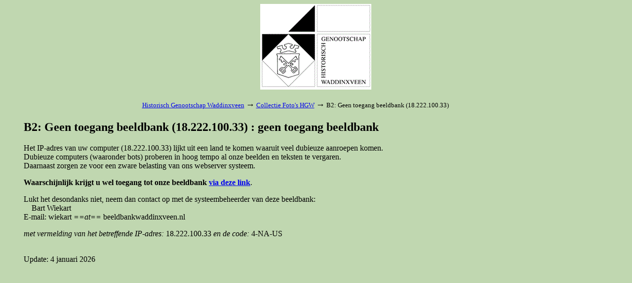

--- FILE ---
content_type: text/html; charset=iso-8859-1
request_url: https://www.beeldbankwaddinxveen.nl/cgi-bin/beeldbank.pl?ident=01297&search=2000-2005&sort=14&veld=datering&display=gallery&istart=1
body_size: 1172
content:
<!DOCTYPE HTML PUBLIC "-//W3C//DTD HTML 3.2//EN">
<html>

<head>
<meta http-equiv="Content-Type" content="text/html; charset=ISO-8859-1">
<meta name="viewport" content="width=device-width, initial-scale=1">
<meta name="referrer" content="no-referrer-when-downgrade">
<title>B2: Geen toegang beeldbank (18.222.100.33) : geen toegang beeldbank</title>
<base href="https://www.beeldbankwaddinxveen.nl">
<script type="text/javascript">
<!--
var width = (typeof screen !== "undefined" && screen.width) ? screen.width : 1;
var height = (typeof screen !== "undefined" && screen.height) ? screen.height : 1;
document.cookie = "zcbs-scres=" + width + "x" + height + "; expires=Sun, 18 Aug 2947 10:00:00 UTC; path=/;";
// -->
</script>
</head>

<body bgcolor="#cod7b0">

<p>
<center>
<table border="0" cellspacing="0" cellpadding="0" width="80%">
<tr><td width="20%" align="center" valign="bottom">
    &nbsp;
</td><td align="center">
    <a href="https://www.hgwaddinxveen.nl/" target="_SC"><img src="/beeldbank/misc/logo.gif" width="225" height="174" border="0"></a> 
</td><td width="20%" align="center" valign="bottom">
    &nbsp;</td>
</tr><td colspan="3">
&nbsp;<br>
<center>
<table border="0" cellspacing="0" cellpadding="2" width="709" id="tblblocked">
<tr><td align="left">
<font size="-1">
<a href="https://hgwaddinxveen.nl/" target="_blank">Historisch Genootschap Waddinxveen</a> <font size="+1">&#8594;</font>
<a href="/cgi-bin/beeldbank.pl">Collectie Foto's HGW</a> <font size="+1">&#8594;</font>
B2: Geen toegang beeldbank (18.222.100.33)
</font>
</td></tr>
</table>
</center>

</td></tr>
</table>
</center>


<div style="margin-left:40px; margin-right:40px; margin-top:10px; margin-bottom:40px;">

<p>
<h2>B2: Geen toegang beeldbank (18.222.100.33) : geen toegang beeldbank</h2>    

<center>
</center>
<p>
<p>
<!-- EOR -->
Het IP-adres van uw computer (18.222.100.33) lijkt uit een land te komen waaruit veel dubieuze aanroepen komen.
<br>
Dubieuze computers (waaronder bots) proberen in hoog tempo al onze beelden en teksten te vergaren.
<br>
Daarnaast zorgen ze voor een zware belasting van ons webserver systeem.

<p>
<strong> 
Waarschijnlijk krijgt u wel toegang tot onze beeldbank 
<a href="/cgi-bin/beeldbank.pl?i=01297&m=9676-65174">via deze link</a></strong>.
 
<p>
Lukt het desondanks niet, neem dan contact op met de systeembeheerder van deze beeldbank:

<br>
&nbsp;&nbsp;&nbsp; Bart Wiekart
<br>
E-mail: wiekart <em>==at==</em> beeldbankwaddinxveen.nl

<p>
<em>met vermelding van het betreffende IP-adres:</em> 18.222.100.33 <em>en de code:</em> 4-NA-US
<br>&nbsp;
<!-- EOR -->





<p>
 Update: 4 januari 2026

</div>

<script>
document.addEventListener("keydown", function(event) {
  if (event.ctrlKey && event.code === "Home") {              // Bij gebruik Ctrl+Home toets 
    window.location.href = "/cgi-bin/beeldbank.pl";
  }
  if (event.ctrlKey && event.key.toLowerCase() === "h") {    // Bij gebruik Ctrl+h
    event.preventDefault();
    window.location.href = "/cgi-bin/beeldbank.pl";
  }
});
</script>
</body>
</html>